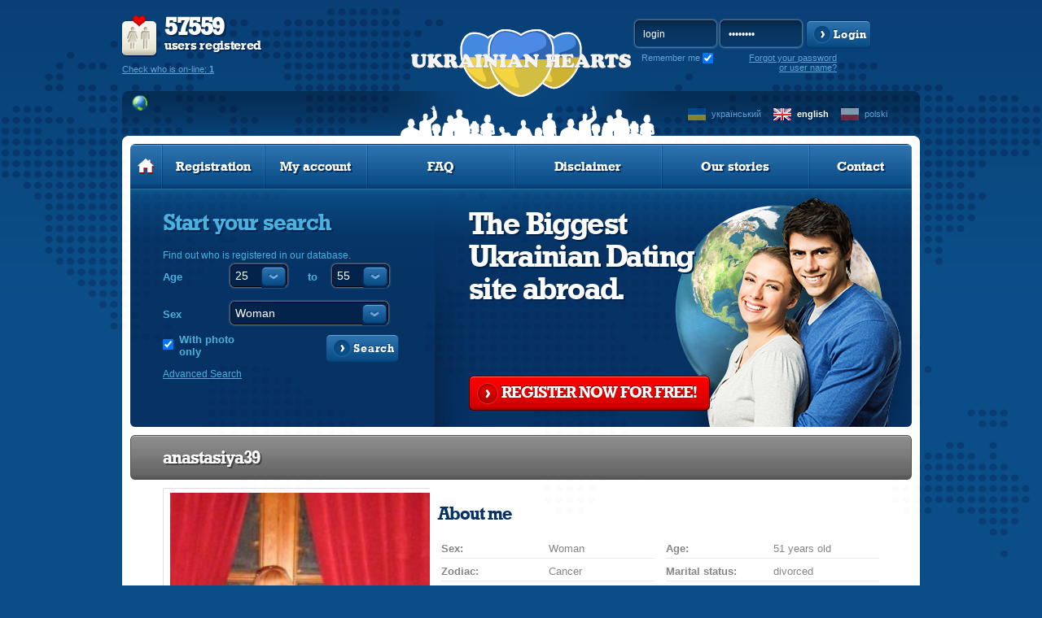

--- FILE ---
content_type: text/html; charset=UTF-8
request_url: https://www.ukrainianhearts.com/en/anastasiya39
body_size: 7134
content:
<!DOCTYPE html PUBLIC "-//W3C//DTD XHTML 1.0 Transitional//EN" "http://www.w3.org/TR/xhtml1/DTD/xhtml1-transitional.dtd">
<html xmlns="http://www.w3.org/1999/xhtml" lang="en">
    <head>
                        <meta http-equiv="Content-Type" content="text/html; charset=utf-8" />
        <meta http-equiv="Content-Language" content="en"/>
                                    <link rel="alternate" hreflang="uk" href="/uk/" />
                                                                    <link rel="alternate" hreflang="pl" href="/pl/" />
                            <meta property="og:title" content="Pretty Ukrainian Woman: user: anastasiya39, 51 years old" />
        <meta property="og:url" content="www.ukrainianhearts.com/en/anastasiya39" />
                <meta property="og:description"content="Female 51, age: фітнес, United States, Vermont, Washington, Montpelier, Meet fantastic Ukrainian girl!" />
        <meta property="og:site_name" content="www.ukrainianhearts.com" />
        <meta property="og:locale" content="en_GB" /> 
        <meta name="theme-color" content="#0b4e87" />
            
        <title>Pretty Ukrainian Woman: user: anastasiya39, 51 years old</title>
                <meta name="description" content="Female 51, age: фітнес, United States, Vermont, Washington, Montpelier, Meet fantastic Ukrainian girl!"/>
                <meta name="keywords" content="anastasiya39 Ukrainian Woman, United States, Vermont, Washington, Montpelier, Ukrainian Singles, meet women, soul mate, soulmates, man seeking woman, marriage, personal photo, single, singles"/>
                        <link rel="shortcut icon" href="https://www.ukrainianhearts.com/phxyz/img/favicon.ico" type="image/x-icon" />
                <link rel="stylesheet" type="text/css" href="/phxyz/css/fonts.css?v=" />
                                    <link rel="canonical" href="http://www.ukrainianhearts.com/en/anastasiya39" />  
                                    
        <!--[if lt IE 8]>
        <link rel="stylesheet" type="text/css" href="/css/ie6-ie7.css" />
        <![endif]-->
        <!-- do not remove -->
        <!--[if IE 6]>
	<script type="text/javascript" src="https://www.ukrainianhearts.com/js/DD_belatedPNG.js"></script>
        <![endif]-->

        <!--<link rel="stylesheet" type="text/css" href="https://www.ukrainianhearts.com/phxyz/css/prozaks_style.css" />-->
                        <script type="text/javascript" src="//ajax.googleapis.com/ajax/libs/jquery/1.8.3/jquery.min.js"></script>
        <link rel="stylesheet" type="text/css" href="https://www.ukrainianhearts.com/css/jqueryui/jquery-ui-1.10.3.custom.min.css" />
        
                            <link rel="stylesheet" type="text/css" href="https://www.ukrainianhearts.com/phxyz/css/min.css?1705228554" />
			        
        <link rel="stylesheet" type="text/css" href="/css/newlayout.css?v=" />
        
    
        <!--script type="text/javascript">

        $(document).ready(function() {
        $('ul.faq_ul:eq(0) > div').hide();
        $('ul.faq_ul:eq(0) > li').click(function() {
            $(this).next().slideToggle('fast');
        });
        });

        </script-->
    

            </head>
    <body class="en ">
                         
        <div id="left_nav">
        <div id="main_menu">
    <ul>
    <li class="first">
            <a class="mbutton" href="/en/" title="Ukrainian Hearts Online Dating Service. Home page"><img src="https://www.ukrainianhearts.com/phxyz/img/menu_home_hover.png" width="21" height="19" alt="" /></a>
    </li>
            <li class="normal ">
            <a class="mbutton"  href="/en/registration/" title="Register online for free and meet singles" onclick="regInfoBox('registration'); return false;" rel="nofollow">Registration</a>
        </li>
                    <li class="normal ">
            <a class="mbutton" href="/en/user/profile/" onclick="regInfoBox('account'); return false;" rel="nofollow">My account</a>
        </li>
        <li class="wide ">
        <a class="mbutton move_up" href="/en/content/faq/" title="Ukrainian Hearts FAQ">FAQ</a>
    </li>
        <li class="wide ">
        <a class="mbutton move_up" href="/en/content/disclaimer/" title="Ukrainian Hearts Disclaimer">Disclaimer</a>
    </li>
            <li class="wide ">
        <a class="mbutton move_up" href="/en/stories/" title="Our stories">Our stories</a>
    </li>
        
    <li class="normal  last ">
        <a class="mbutton" href="/en/contact/" title="Ukrainian Hearts: Contact">Contact</a>
    </li>
        </ul>
</div>    </div>
<div id="top"> 
    <a href="#" id="left_nav_button" style="z-index:1099;">
        </a>
    <div class="logo_wide logo_eu">
        <div id="user_stats__region">
        <div id="user_stats">
            <p><strong>57559</strong><br />users registered</p>
            <form method="post" action="/en/search/" name="online">
                    <a href="#" onclick="javascript: document.forms['online'].submit();" rel="nofollow">Check who is on-line: <strong>1</strong></a>
                    <input type="hidden" name="p" value="1" />
                                        <input type="hidden" name="s_online" value="1" />
                                </form>
        </div>
        <div class="region_box">
            <div id="select_region" class="select_option ulSelect pWFormSelect">
                <div class="title sel_class_eu sel_active">
                    <span>eu</span>
                </div>
                <ul class="ulOptions">
                                                                                    <li data-value="www.ukrainianhearts.com">
                        <a href="#" class="sel_class_eu sel_active" title="Worldwide">
                            <span>Worldwide</span></a>
                    </li>
                </ul>
            </div>
                    <ul class="select_region_row">
                                                <li data-value="www.ukrainianhearts.com">
                        <a href="//www.ukrainianhearts.com" class="sel_class_eu sel_active" title="Worldwide">
                            </a>
                    </li>
                                                </ul>  
        </div>
    </div>    
    
    <div id="logo" class="logo_eu">
                    <a class="logo_href" href="/en/" title="logo alt: eu">
                            </a>
            </div>    
    <div id="login__language">
                <div id="login_form">
            <form action="/en/user/login/" method="post" name="miniLogin" class="login-form">
                <fieldset>
                    <input type="hidden" name="p" value="1"/>
                    <input type="hidden" name="r" value="%2Fen%2Fanastasiya39" />
                    <input type="text" name="login" id="login_input" value="login" 
                           onfocus='if(this.value == "login") this.value = ""' onblur='if(this.value == "") this.value = "login"' />
                    <input type="password" name="password" value="password" 
                           onfocus='if(this.value == "password") this.value = ""' onblur='if(this.value == "") this.value = "password"' />
                   <input type="submit" value="Zaloguj" class="submit" />
                    <a href="#" class="btn blue_btn" onclick="javascript: document.forms['miniLogin'].submit(); return false;" rel="nofollow">
                        <span>Login</span>
                    </a>
                    <div class="remember_me">
                        <label for="remember_me" class="label_remember">
                            Remember me
                        </label><input type="checkbox" id="remember_me" name="remember_me" checked />
                    </div>
                </fieldset>
            </form>
                                      <a href="#" class="recovery-button" onclick="javascript:recover_password()" title="Forget password?" rel="nofollow">Forgot your password<br /> or user name?</a>            
    </div>
            <div id="language">            
            <div>
                                    <a href="/uk/anastasiya39" title="Ukrainian Hearts in Ukranian" class="lang_uk ">український</a>
                                    <a href="/en/anastasiya39" title="Ukrainian Hearts in english" class="lang_en active">english</a>
                                    <a href="/pl/anastasiya39" title="Ukrainian Hearts in Polish" class="lang_pl ">polski</a>
                            </div>
                    </div>
            </div>
    </div>
</div>


<div id="header">
    <div id="top_edges"></div>
    
                <div id="main_menu">
    <ul>
    <li class="first">
            <a class="mbutton" href="/en/" title="Ukrainian Hearts Online Dating Service. Home page"><img src="https://www.ukrainianhearts.com/phxyz/img/menu_home_hover.png" width="21" height="19" alt="" /></a>
    </li>
            <li class="normal ">
            <a class="mbutton"  href="/en/registration/" title="Register online for free and meet singles" onclick="regInfoBox('registration'); return false;" rel="nofollow">Registration</a>
        </li>
                    <li class="normal ">
            <a class="mbutton" href="/en/user/profile/" onclick="regInfoBox('account'); return false;" rel="nofollow">My account</a>
        </li>
        <li class="wide ">
        <a class="mbutton move_up" href="/en/content/faq/" title="Ukrainian Hearts FAQ">FAQ</a>
    </li>
        <li class="wide ">
        <a class="mbutton move_up" href="/en/content/disclaimer/" title="Ukrainian Hearts Disclaimer">Disclaimer</a>
    </li>
            <li class="wide ">
        <a class="mbutton move_up" href="/en/stories/" title="Our stories">Our stories</a>
    </li>
        
    <li class="normal  last ">
        <a class="mbutton" href="/en/contact/" title="Ukrainian Hearts: Contact">Contact</a>
    </li>
        </ul>
</div>                                <div id="header_content" class="foto_main foto_eu">
                <div id="quick_search" class=" jqTransform quick_search_big">
    <h2>Start your search</h2>
    <p>Find out who is registered in our database.</p>
    <form id="simpleSearch" name="simpleSearch" enctype="application/x-www-form-urlencoded" method="post" class="pubForm" action="/search/index/"><dl class="zend_form">
<div class="shnFormPart pFormFieldsetInline" id="shnFormPart_age_sel"><div class="shnFormPartDescCont">Age</div><div class="shnFormPartContent">

<div class="pFormElement pElementFormSelect " id="pFormElId_s_age_1"  style="float:left;"><label for="s_age_1" class="pFormLabel" style="">from</label><div class="pWrapper pWFormSelect"><select name="s_age_1" id="s_age_1" style="float:left;">
    <option value="0">choose</option>
    <option value="18">18</option>
    <option value="19">19</option>
    <option value="20">20</option>
    <option value="21">21</option>
    <option value="22">22</option>
    <option value="23">23</option>
    <option value="24">24</option>
    <option value="25" selected="selected">25</option>
    <option value="26">26</option>
    <option value="27">27</option>
    <option value="28">28</option>
    <option value="29">29</option>
    <option value="30">30</option>
    <option value="31">31</option>
    <option value="32">32</option>
    <option value="33">33</option>
    <option value="34">34</option>
    <option value="35">35</option>
    <option value="36">36</option>
    <option value="37">37</option>
    <option value="38">38</option>
    <option value="39">39</option>
    <option value="40">40</option>
    <option value="41">41</option>
    <option value="42">42</option>
    <option value="43">43</option>
    <option value="44">44</option>
    <option value="45">45</option>
    <option value="46">46</option>
    <option value="47">47</option>
    <option value="48">48</option>
    <option value="49">49</option>
    <option value="50">50</option>
    <option value="51">51</option>
    <option value="52">52</option>
    <option value="53">53</option>
    <option value="54">54</option>
    <option value="55">55</option>
    <option value="56">56</option>
    <option value="57">57</option>
    <option value="58">58</option>
    <option value="59">59</option>
    <option value="60">60</option>
    <option value="61">61</option>
    <option value="62">62</option>
    <option value="63">63</option>
    <option value="64">64</option>
    <option value="65">65</option>
    <option value="66">66</option>
    <option value="67">67</option>
    <option value="68">68</option>
    <option value="69">69</option>
    <option value="70">70</option>
    <option value="71">71</option>
    <option value="72">72</option>
    <option value="73">73</option>
    <option value="74">74</option>
    <option value="75">75</option>
    <option value="76">76</option>
    <option value="77">77</option>
    <option value="78">78</option>
    <option value="79">79</option>
    <option value="80">80</option>
    <option value="81">81</option>
    <option value="82">82</option>
    <option value="83">83</option>
    <option value="84">84</option>
    <option value="85">85</option>
    <option value="86">86</option>
    <option value="87">87</option>
    <option value="88">88</option>
    <option value="89">89</option>
    <option value="90">90</option>
    <option value="91">91</option>
    <option value="92">92</option>
    <option value="93">93</option>
    <option value="94">94</option>
    <option value="95">95</option>
    <option value="96">96</option>
    <option value="97">97</option>
    <option value="98">98</option>
    <option value="99">99</option>
    <option value="100">100</option>
</select></div><div class="clear"></div></div>

<div class="pFormElement pElementFormSelect " id="pFormElId_s_age_2"  style=""><label for="s_age_2" class="pFormLabel" style="">to</label><div class="pWrapper pWFormSelect"><select name="s_age_2" id="s_age_2">
    <option value="0">choose</option>
    <option value="18">18</option>
    <option value="19">19</option>
    <option value="20">20</option>
    <option value="21">21</option>
    <option value="22">22</option>
    <option value="23">23</option>
    <option value="24">24</option>
    <option value="25">25</option>
    <option value="26">26</option>
    <option value="27">27</option>
    <option value="28">28</option>
    <option value="29">29</option>
    <option value="30">30</option>
    <option value="31">31</option>
    <option value="32">32</option>
    <option value="33">33</option>
    <option value="34">34</option>
    <option value="35">35</option>
    <option value="36">36</option>
    <option value="37">37</option>
    <option value="38">38</option>
    <option value="39">39</option>
    <option value="40">40</option>
    <option value="41">41</option>
    <option value="42">42</option>
    <option value="43">43</option>
    <option value="44">44</option>
    <option value="45">45</option>
    <option value="46">46</option>
    <option value="47">47</option>
    <option value="48">48</option>
    <option value="49">49</option>
    <option value="50">50</option>
    <option value="51">51</option>
    <option value="52">52</option>
    <option value="53">53</option>
    <option value="54">54</option>
    <option value="55" selected="selected">55</option>
    <option value="56">56</option>
    <option value="57">57</option>
    <option value="58">58</option>
    <option value="59">59</option>
    <option value="60">60</option>
    <option value="61">61</option>
    <option value="62">62</option>
    <option value="63">63</option>
    <option value="64">64</option>
    <option value="65">65</option>
    <option value="66">66</option>
    <option value="67">67</option>
    <option value="68">68</option>
    <option value="69">69</option>
    <option value="70">70</option>
    <option value="71">71</option>
    <option value="72">72</option>
    <option value="73">73</option>
    <option value="74">74</option>
    <option value="75">75</option>
    <option value="76">76</option>
    <option value="77">77</option>
    <option value="78">78</option>
    <option value="79">79</option>
    <option value="80">80</option>
    <option value="81">81</option>
    <option value="82">82</option>
    <option value="83">83</option>
    <option value="84">84</option>
    <option value="85">85</option>
    <option value="86">86</option>
    <option value="87">87</option>
    <option value="88">88</option>
    <option value="89">89</option>
    <option value="90">90</option>
    <option value="91">91</option>
    <option value="92">92</option>
    <option value="93">93</option>
    <option value="94">94</option>
    <option value="95">95</option>
    <option value="96">96</option>
    <option value="97">97</option>
    <option value="98">98</option>
    <option value="99">99</option>
    <option value="100">100</option>
</select></div><div class="clear"></div></div><div class="clear"></div></div></div><div class="clear"></div>
<dt id="sex-label">&#160;</dt><dd id="sex-element"><fieldset id="fieldset-sex" class="pFormFieldsetInline"><dl>

<div class="pFormElement pElementFormSelect " id="pFormElId_s_sex"  style=""><label for="s_sex" class="pFormLabel" style="">Sex</label><div class="pWrapper pWFormSelect"><select name="s_sex" id="s_sex">
    <option value="male">Man</option>
    <option value="female" selected="selected">Woman</option>
</select></div><div class="clear"></div></div></dl></fieldset></dd>
<dt id="onl_pht-label">&#160;</dt><dd id="onl_pht-element"><fieldset id="fieldset-onl_pht" class="pFormFieldsetInline"><dl>

<div class="pFormElement pElementFormCheckbox " style=""><div class="pWrapper pWFormCheckbox"><input type="hidden" name="s_photo" value="0" /><input type="checkbox" name="s_photo" id="s_photo" value="1" checked="checked" /></div><label for="s_photo" class="pFormLabel" style="">With photo only</label><div class="clear"></div></div></dl></fieldset></dd>

<div class="pFormElement pElementFormHidden " id="pFormElId_p"  style=""><label for="p" class="pFormLabel" style="display:none;"></label><div class="pWrapper pWFormHidden"><input type="hidden" name="p" value="1" id="p" /></div><div class="clear"></div></div>
<dt id="simple_submit-label">&#160;</dt><dd id="simple_submit-element"><fieldset id="fieldset-simple_submit" class="pFormFieldsetInline png"><dl>

<div class="pFormElement pElementFormSubmit " id="pFormElId_submit_s"  style=""><div class="pWrapper pWFormSubmit"><a onclick="$(this).parents('form').submit(); return false;" class="savebtn right btn search_btn" href="#" rel="nofollow"><span>Search</span></a></div><div class="clear"></div></div></dl></fieldset></dd></dl></form>
    <div class="advancedLink">
                <a class="arrow left advancedLink advanced_search" href="#"  onclick="regInfoBox('registration'); return false;">Advanced Search</a>
            </div>
    <div class="clear"></div>
</div>
                <div id="free_register">
                                            <h2 class='title_eu'>The Biggest <br/>Ukrainian Dating<br/>site abroad.</h2>
                                        <p>&nbsp</p>
                    <div id="free_register_button">
                    <a href="/en/registration" onclick="regInfoBox('registration'); return false;" class="btn red_btn" rel="nofollow"><span>REGISTER NOW FOR FREE!</span></a>
                    </div>
                </div>
            </div>
            </div>
<div class="profile_content"><script type="text/javascript">var urlPremium = "/en/payment/premium/pp/ncb";var urlVip = "/en/payment/vip/pp/ncb";var urlPremiumVip = "/en/payment/premium_vip/pp/ncb";
		if (typeof gtag === 'function') { gtag('event', 'profile_view', {}); }
		</script><div id="content" class="bg_1"><div class="section"><a href="#profile" id="profile"></a><div class="header"><h3>anastasiya39</h3></div><div id="user_gallery"><div class="photos_counter"><span>1</span>/3</div><div class="photo-slides"><div id="main_photo" class="photo"><a href="/photos1/00/00/00/00/04/21/1075_b.jpg" id="imgId" rel="pgallery" data-pswp-width="273" data-pswp-height="497" ><img id="img" class="foreground" src="/photos1/00/00/00/00/04/21/1075_m.jpg" width="273" height="497" alt="anastasiya39" title="anastasiya39"/><div class="photo-background" style="background-image: url('/photos1/00/00/00/00/04/21/1075_m.jpg');"></div></a></div>
<!-- square responsive -->
<ins class="adsbygoogle"
     style="display:block"
     data-ad-client="ca-pub-3484633444680002"
     data-ad-slot="1226286991"
     data-ad-format="auto"
     data-full-width-responsive="true"></ins>
<script>
     (adsbygoogle = window.adsbygoogle || []).push({});
</script>

</div> <div class="OFF_min_photo_col photo-gallery-container"><div class="photo-gallery"><div class="min_photo"><a href="/photos1/00/00/00/00/04/21/1073_b.jpg" data-pswp-width="221" class="previewAct" rel="pgallery" data-pswp-height="600" target="_blank"><img src="/photos1/00/00/00/00/04/21/1073_t.jpg" width="99" height="269" alt="anastasiya39"/></a></div><div class="min_photo"><a href="/photos1/00/00/00/00/04/21/1074_b.jpg" data-pswp-width="273" class="previewAct" rel="pgallery" data-pswp-height="393" target="_blank"><img src="/photos1/00/00/00/00/04/21/1074_t.jpg" width="99" height="142" alt="anastasiya39"/></a></div><br class="clear" /><br class="clear" /></div></div></div>         
        <script type="module">
            import PhotoSwipeLightbox from '/phxyz/js/photoswipe-lightbox.esm.min.js';

            // Define the initialization function
            function initializePhotoSwipe() {
                const lightbox = new PhotoSwipeLightbox({
                    gallery: '#user_gallery',
                    children: 'a',
                    showHideAnimationType: 'none',
                    initialZoomLevel: 'fit',
                    secondaryZoomLevel: 1,
                    maxZoomLevel: 2,
                    pswpModule: () => import('/phxyz/js/photoswipe.esm.min.js')
                });
                lightbox.init();
            }

            initializePhotoSwipe();
            // Expose the function to the global scope
            window.initializePhotoSwipe = initializePhotoSwipe;
        </script>
        <div id="user_info">
     <h4>About me</h4>
            <div class="col_list">

            <div class="row ">
        <div>Sex:</div><div>Woman</div>
        </div>
                <div class="row ">
        <div>Age:</div><div>51 years old</div>
        </div>
                <div class="row ">
        <div>Zodiac:</div><div>Cancer</div>
        </div>
                <div class="row ">
        <div>Marital status:</div><div>divorced</div>
        </div>
                <div class="row ">
        <div>Education:</div><div>secondary school</div>
        </div>
                <div class="row row_wide">
        <div>Location:</div><div>United States, Vermont, Washington, Montpelier</div>
        </div>
                </div><div id="user_events"><a class="send_message" href="#" onclick="regInfoBox('listing','anastasiya39','avatar_1'); return false;">Send message</a><a class="add_friends" href="#" onclick="regInfoBox('listing','anastasiya39','avatar_1'); return false;">Add to my friends</a><a class="add_vip" href="#" onclick="regInfoBox('listing','anastasiya39','avatar_1'); return false;">Add to <b>VIP</b> list</a><a class="add_black_list" href="#" onclick="regInfoBox('listing','anastasiya39','avatar_1'); return false;">Add to the black list</a></div><div class="send_gift"><div>Send gifts</div><div><a class="give_smile" href="#" onclick="regInfoBox('listing','anastasiya39','avatar_1'); return false;" title="Send smile">Send smile</a><a class="give_kiss" href="#" onclick="regInfoBox('listing','anastasiya39','avatar_1'); return false;" title="Send kiss">Send kiss</a><a class="give_car" href="#" onclick="regInfoBox('listing','anastasiya39','avatar_1'); return false;" title="Invite for a car drive">Invite for a car drive</a><a class="give_champagne" href="#" onclick="regInfoBox('listing','anastasiya39','avatar_1'); return false;" title="Send champagne">Send champagne</a><a class="give_drink" href="#" onclick="regInfoBox('listing','anastasiya39','avatar_1'); return false;" title="Send drink">Send drink</a><a class="give_rose" href="#" onclick="regInfoBox('listing','anastasiya39','avatar_1'); return false;" title="Send flower">Send flower</a></div></div>    <h4>Appearence &amp; character</h4>                                              
        <div class="col_list">
                                            <div class="row">
                <div>Smoking:</div><div>I smoke occasionally</div>
                </div>
                                                            <div class="row">
                <div>Children.:</div><div>I don't have but I'd like to have them</div>
                </div>
                                                            <div class="row">
                <div>Height:</div><div>165</div>
                </div>
                                                            <div class="row">
                <div>Figure:</div><div>normal</div>
                </div>
                                                            <div class="row">
                <div>Hair color:</div><div>light blond</div>
                </div>
                                                            <div class="row">
                <div>Eyes color:</div><div>blue</div>
                </div>
                                    

                </div>
        <h4 class="info_about_me shadow png" id="h4_about">About</h4>
    <p>Багато про себе не буду писати...Я не люблю непорозумінь, я віддаю перевагу чесності, навіть якщо це боляче. Я витрачаю  багато часу на фітнес і спортивні танці.</p>
            <h4 class="looking_for shadow png" id="h4_looking">Looking</h4>
    <p>Мущина, який прийме мене так, як і я його, який шукає кохання. Важливо, щоб нам хотілося бути поруч один з одним. Зовнішня краса для мене не головне.Щоб був достатньо забезпеченим.</p>
            <h4 class="info_interests shadow" id="h4_interest">My interests</h4>
    <p>фітнес</p>
    </div>
<!-- Vertical responsive -->
<ins class="adsbygoogle"
     style="display:block"
     data-ad-client="ca-pub-3484633444680002"
     data-ad-slot="2412210309"
     data-ad-format="auto"
     data-full-width-responsive="true"></ins>
<script>
     (adsbygoogle = window.adsbygoogle || []).push({});
</script>

</div></div></div>        
        <script type="text/javascript" src="/en/js/locale/?v="></script>
        <script type="text/javascript" src="/en/js/settings/anon/"></script>                
        
                            <script type="text/javascript" src="https://www.ukrainianhearts.com/phxyz/js/min.js?1699181954" defer="defer"></script>
        
                
                
                
        <script type="text/javascript">
            var jQuery = $;
            var _gaq = _gaq || [];
        </script>

                

<div id="footer"><div>© Ukrainian Hearts, Online Ukrainian  Dating services, The premier personals for Ukrainian Singles, Dating Online Services, Personal Ads.<br /><a href="/en/content/disclaimer/" title="Ukrainian Hearts Terms and Conditions">Terms and Conditions</a><br /><br /></div><div><a class="arrowUp" href="javascript:scroll(0,0);"><span>top</span></a></div><script type="text/javascript" src="/en/js/messages/?v="></script>



<script type="text/javascript" src="https://www.ukrainianhearts.com/phxyz/js/tooltips.js?v="></script>

<script type="text/javascript">
    
        $(document).ready(function(){
    
  
  $j = $;

      
    
  
  
    $j(".disabledOnLoading").css("visibility", "visible")
  
        $(function() {
        $.cookie('tz_offset', new Date().getTimezoneOffset(), { path: '/' });

        $('.local_date').each(function(){
            values = $(this).attr('title').split(';');
            $(this).html(dateformat(values[1], Number(values[0])));
            $(this).removeAttr('title');
            $(this).removeAttr('class');
        })
    })

    
    
    });
    
</script>
<!-- <script type="text/javascript" src="/js/overlibmws/overlibmws.all.js"></script> -->





</div>


    
    <script type="text/javascript">
    var google_tag_params = {
        dynx_itemid:["anastasiya39"],dynx_pagetype:"visitprofile"
    };
    </script>
    <script type="text/javascript">
    /* <![CDATA[ */
    var google_conversion_id = 1040730890;
    var google_custom_params = window.google_tag_params;
    var google_remarketing_only = true;
    /* ]]> */
    </script>
    <script type="text/javascript" src="//www.googleadservices.com/pagead/conversion.js">
    </script>
    <noscript>
    <div style="display:inline;">
    <img height="1" width="1" style="border-style:none;" alt="" src="//googleads.g.doubleclick.net/pagead/viewthroughconversion/1040730890/?value=0&guid=ON&script=0"/>
    </div>
    </noscript>


</body>
</html>

--- FILE ---
content_type: text/css
request_url: https://www.ukrainianhearts.com/css/newlayout.css?v=
body_size: -77
content:
div.logo_wide {
	background-image: url('../images/logo/com.png') !important;
}

div#language div a.lang_uk {
	    background-image: url(../phxyz/img/flags/uk_a.png);
}